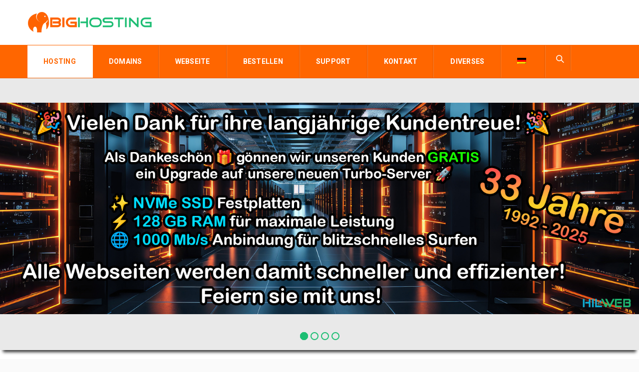

--- FILE ---
content_type: text/html; charset=UTF-8
request_url: https://bighosting.biz/
body_size: 14851
content:
<!DOCTYPE HTML><html lang="de-DE" prefix="og: http://ogp.me/ns# fb: http://ogp.me/ns/fb#"><head><meta charset="UTF-8" /><meta name="viewport" content="width=device-width, initial-scale=1.0, maximum-scale=1.0, user-scalable=no"/><meta name="apple-mobile-web-app-capable" content="yes" /><meta name="description" content="" /><meta name="keywords" content="" /><meta name="generator" content="king-theme" /><meta property="og:type" content="king:photo" /><meta property="og:url" content="https://bighosting.biz/" /><meta property="og:title" content="Hosting" /><meta property="og:description" content="" /><meta property="og:image" content="https://bighosting.biz/wp-content/uploads/2020/02/BIG-ele.png" /><link rel="pingback" href="https://bighosting.biz/xmlrpc.php" /><link rel="shortcut icon" href="https://bighosting.biz/wp-content/uploads/2020/02/favicon.png" type="image/x-icon" /><link media="all" href="https://bighosting.biz/wp-content/cache/autoptimize/autoptimize_36583317d2d394c5e629c6e6a3dcf6f8.php" rel="stylesheet" /><link media="screen" href="https://bighosting.biz/wp-content/cache/autoptimize/autoptimize_42e98b9305359d44e5faee7a06b5f4d0.php" rel="stylesheet" /><title>BIGHOSTING &#8211; Hosting &#8211; Webhosting &#8211; Webseite &#8211; Website &#8211; Homepage &#8211; Domain</title> <script type="text/javascript">var king_wishlist_ajax_web_url = 'https://bighosting.biz/wp-admin/admin-ajax.php';
            var login_redirect_url= 'https://bighosting.biz/wp-login.php?redirect_to=%2F';</script> <script type="text/javascript">if(!document.getElementById('rs-plugin-settings-inline-css')){document.write("<style id='rs-plugin-settings-inline-css' type='text/css'></style>")}</script><meta name='robots' content='max-image-preview:large' /><link rel="alternate" hreflang="de" href="https://bighosting.biz" /><link rel="alternate" hreflang="fr" href="https://bighosting.biz/fr/" /><link rel="alternate" hreflang="it" href="https://bighosting.biz/it/" /><link rel="alternate" hreflang="en" href="https://bighosting.biz/en/" /><link rel="alternate" hreflang="es" href="https://bighosting.biz/es/" /><link rel="alternate" hreflang="pt-pt" href="https://bighosting.biz/pt-pt/" /><link rel="alternate" hreflang="x-default" href="https://bighosting.biz" /><link rel='dns-prefetch' href='//fonts.googleapis.com' /><link rel='dns-prefetch' href='//use.fontawesome.com' /><link rel="alternate" type="application/rss+xml" title="BIGHOSTING - Hosting - Webhosting - Webseite - Website - Homepage - Domain &raquo; Feed" href="https://bighosting.biz/feed/" /><link rel='stylesheet' id='king-google-fonts-css' href='https://fonts.googleapis.com/css?family=Open+Sans%3A300%2C300italic%2C400%2C400italic%2C600%2C600italic%2C700%2C700italic%2C800%2C800italic%7CRaleway%3A400%2C100%2C200%2C300%2C500%2C600%2C700%2C800%2C900%7CRoboto%3A400%2C100%2C100italic%2C300%2C300italic%2C400italic%2C500%2C500italic%2C700%2C700italic%2C900%2C900italic%7CDancing+Script%3A400%2C700&#038;ver=6.1.9' media='all' /><link rel='stylesheet' id='tf-compiled-options-wdc-options-css' href='https://bighosting.biz/wp-content/cache/autoptimize/autoptimize_single_a753d6058cfd3ee6e47f48a9cacd914c.php?ver=6.1.9' media='all' /><link rel='stylesheet' id='mm-compiled-options-mobmenu-css' href='https://bighosting.biz/wp-content/cache/autoptimize/autoptimize_single_144fd64266913f2ac14759e64092966d.php?ver=2.8.2.7-525' media='all' /><link rel='stylesheet' id='mm-google-webfont-roboto-css' href='//fonts.googleapis.com/css?family=Roboto%3Ainherit%2C400&#038;subset=latin%2Clatin-ext&#038;ver=6.1.9' media='all' /><link rel='stylesheet' id='mm-google-webfont-dosis-css' href='//fonts.googleapis.com/css?family=Dosis%3Ainherit%2C400&#038;subset=latin%2Clatin-ext&#038;ver=6.1.9' media='all' /> <!--[if lt IE 9]><link rel='stylesheet' id='vc_lte_ie9-css' href='https://bighosting.biz/wp-content/plugins/js_composer/assets/css/vc_lte_ie9.min.css?ver=6.0.5' media='screen' /> <![endif]--><link rel='stylesheet' id='font-awesome-official-css' href='https://use.fontawesome.com/releases/v5.12.1/css/all.css' media='all' integrity="sha384-v8BU367qNbs/aIZIxuivaU55N5GPF89WBerHoGA4QTcbUjYiLQtKdrfXnqAcXyTv" crossorigin="anonymous" /><link rel='stylesheet' id='js_composer_custom_css-css' href='https://bighosting.biz/wp-content/cache/autoptimize/autoptimize_single_419d9036f755eb01f8c188c300f8c817.php?ver=6.0.5' media='all' /><link rel='stylesheet' id='font-awesome-official-v4shim-css' href='https://use.fontawesome.com/releases/v5.12.1/css/v4-shims.css' media='all' integrity="sha384-C8a18+Gvny8XkjAdfto/vjAUdpGuPtl1Ix/K2BgKhFaVO6w4onVVHiEaN9h9XsvX" crossorigin="anonymous" /> <script src='https://bighosting.biz/wp-includes/js/jquery/jquery.min.js?ver=3.6.1' id='jquery-core-js'></script> <script id='king-user-script-js-extra'>var ajax_user_object = {"ajaxurl":"https:\/\/bighosting.biz\/wp-admin\/admin-ajax.php","redirecturl":"https:\/\/bighosting.biz\/wp-admin\/profile.php","loadingmessage":"Sending user info, please wait..."};</script> <script id='wc-add-to-cart-js-extra'>var wc_add_to_cart_params = {"ajax_url":"\/wp-admin\/admin-ajax.php","wc_ajax_url":"\/?wc-ajax=%%endpoint%%","i18n_view_cart":"Warenkorb anzeigen","cart_url":"https:\/\/bighosting.biz\/warenkorb\/","is_cart":"","cart_redirect_after_add":"no"};</script> <link rel="https://api.w.org/" href="https://bighosting.biz/wp-json/" /><link rel="alternate" type="application/json" href="https://bighosting.biz/wp-json/wp/v2/pages/2125" /><link rel="wlwmanifest" type="application/wlwmanifest+xml" href="https://bighosting.biz/wp-includes/wlwmanifest.xml" /><meta name="generator" content="WordPress 6.1.9" /><meta name="generator" content="WooCommerce 7.1.0" /><link rel="canonical" href="https://bighosting.biz/" /><link rel='shortlink' href='https://bighosting.biz/' /><link rel="alternate" type="application/json+oembed" href="https://bighosting.biz/wp-json/oembed/1.0/embed?url=https%3A%2F%2Fbighosting.biz%2F" /><link rel="alternate" type="text/xml+oembed" href="https://bighosting.biz/wp-json/oembed/1.0/embed?url=https%3A%2F%2Fbighosting.biz%2F&#038;format=xml" /><meta name="generator" content="WPML ver:4.5.14 stt:1,4,3,27,42,2;" /> <script type="text/javascript">(function(url){
	if(/(?:Chrome\/26\.0\.1410\.63 Safari\/537\.31|WordfenceTestMonBot)/.test(navigator.userAgent)){ return; }
	var addEvent = function(evt, handler) {
		if (window.addEventListener) {
			document.addEventListener(evt, handler, false);
		} else if (window.attachEvent) {
			document.attachEvent('on' + evt, handler);
		}
	};
	var removeEvent = function(evt, handler) {
		if (window.removeEventListener) {
			document.removeEventListener(evt, handler, false);
		} else if (window.detachEvent) {
			document.detachEvent('on' + evt, handler);
		}
	};
	var evts = 'contextmenu dblclick drag dragend dragenter dragleave dragover dragstart drop keydown keypress keyup mousedown mousemove mouseout mouseover mouseup mousewheel scroll'.split(' ');
	var logHuman = function() {
		if (window.wfLogHumanRan) { return; }
		window.wfLogHumanRan = true;
		var wfscr = document.createElement('script');
		wfscr.type = 'text/javascript';
		wfscr.async = true;
		wfscr.src = url + '&r=' + Math.random();
		(document.getElementsByTagName('head')[0]||document.getElementsByTagName('body')[0]).appendChild(wfscr);
		for (var i = 0; i < evts.length; i++) {
			removeEvent(evts[i], logHuman);
		}
	};
	for (var i = 0; i < evts.length; i++) {
		addEvent(evts[i], logHuman);
	}
})('//bighosting.biz/?wordfence_lh=1&hid=68BF26910CF33C7E8BDA69878952A876');</script> <script type="text/javascript">var king_hosting_params = {"adv_custom_field" : "domaincheck", "arkahost_adv_url":"https://bighosting.biz/bestellen", "home_url":"https://bighosting.biz", "ajax_url":"https://bighosting.biz/wp-admin/admin-ajax.php", "hosting_js":"https://bighosting.biz/wp-content/themes/arkahost/assets/js/king.hosting.js"};</script> <noscript><style>.woocommerce-product-gallery{ opacity: 1 !important; }</style></noscript><meta name="generator" content="Powered by WPBakery Page Builder - drag and drop page builder for WordPress."/><meta name="generator" content="Powered by Slider Revolution 6.1.2 - responsive, Mobile-Friendly Slider Plugin for WordPress with comfortable drag and drop interface." /> <script type="text/javascript">function setREVStartSize(t){try{var h,e=document.getElementById(t.c).parentNode.offsetWidth;if(e=0===e||isNaN(e)?window.innerWidth:e,t.tabw=void 0===t.tabw?0:parseInt(t.tabw),t.thumbw=void 0===t.thumbw?0:parseInt(t.thumbw),t.tabh=void 0===t.tabh?0:parseInt(t.tabh),t.thumbh=void 0===t.thumbh?0:parseInt(t.thumbh),t.tabhide=void 0===t.tabhide?0:parseInt(t.tabhide),t.thumbhide=void 0===t.thumbhide?0:parseInt(t.thumbhide),t.mh=void 0===t.mh||""==t.mh||"auto"===t.mh?0:parseInt(t.mh,0),"fullscreen"===t.layout||"fullscreen"===t.l)h=Math.max(t.mh,window.innerHeight);else{for(var i in t.gw=Array.isArray(t.gw)?t.gw:[t.gw],t.rl)void 0!==t.gw[i]&&0!==t.gw[i]||(t.gw[i]=t.gw[i-1]);for(var i in t.gh=void 0===t.el||""===t.el||Array.isArray(t.el)&&0==t.el.length?t.gh:t.el,t.gh=Array.isArray(t.gh)?t.gh:[t.gh],t.rl)void 0!==t.gh[i]&&0!==t.gh[i]||(t.gh[i]=t.gh[i-1]);var r,a=new Array(t.rl.length),n=0;for(var i in t.tabw=t.tabhide>=e?0:t.tabw,t.thumbw=t.thumbhide>=e?0:t.thumbw,t.tabh=t.tabhide>=e?0:t.tabh,t.thumbh=t.thumbhide>=e?0:t.thumbh,t.rl)a[i]=t.rl[i]<window.innerWidth?0:t.rl[i];for(var i in r=a[0],a)r>a[i]&&0<a[i]&&(r=a[i],n=i);var d=e>t.gw[n]+t.tabw+t.thumbw?1:(e-(t.tabw+t.thumbw))/t.gw[n];h=t.gh[n]*d+(t.tabh+t.thumbh)}void 0===window.rs_init_css&&(window.rs_init_css=document.head.appendChild(document.createElement("style"))),document.getElementById(t.c).height=h,window.rs_init_css.innerHTML+="#"+t.c+"_wrapper { height: "+h+"px }"}catch(t){console.log("Failure at Presize of Slider:"+t)}};</script> <noscript><style>.wpb_animate_when_almost_visible { opacity: 1; }</style></noscript><meta property="og:locale" content="de_DE"/><meta property="og:site_name" content="BIGHOSTING - Hosting - Webhosting - Webseite - Website - Homepage - Domain"/><meta property="og:title" content="Hosting"/><meta property="og:url" content="https://bighosting.biz"/><meta property="og:type" content="website"/><meta property="og:description" content="Hosting"/><meta property="og:image" content="https://bighosting.biz/wp-content/uploads/2020/06/bighosting_visitenkarte_qr_2020.png"/><meta property="og:image:url" content="https://bighosting.biz/wp-content/uploads/2020/06/bighosting_visitenkarte_qr_2020.png"/><meta property="og:image:secure_url" content="https://bighosting.biz/wp-content/uploads/2020/06/bighosting_visitenkarte_qr_2020.png"/><meta name="twitter:title" content="Hosting"/><meta name="twitter:url" content="https://bighosting.biz"/><meta name="twitter:description" content="Hosting"/><meta name="twitter:image" content="https://bighosting.biz/wp-content/uploads/2020/06/bighosting_visitenkarte_qr_2020.png"/><meta name="twitter:card" content="summary_large_image"/>  <script type="text/javascript">var site_uri = "https://bighosting.biz";var SITE_URI = "https://bighosting.biz";var theme_uri = "https://bighosting.biz/wp-content/themes/arkahost";</script></head><body class="home page-template page-template-templates page-template-page-full page-template-templatespage-full-php page page-id-2125 wp-embed-responsive bg-cover theme-arkahost woocommerce-no-js slide-menu mob-menu-slideout-over wpb-js-composer js-comp-ver-6.0.5 vc_responsive"><div id="main" class="layout-wide page-hosting  site_wrapper"><div class="top_header header-top3"><div class="container"><div class="left"><div class="logo"> <a href="https://bighosting.biz/" id="logo"> <img src="https://bighosting.biz/wp-content/uploads/2020/02/big-logo.png" alt="" /> </a></div></div><div class="right"></div></div></div><div class="clearfix"></div><header class="header sty3"><div class="menu_main"><div class="container"><div class="navbar yamm navbar-default"><div class="navbar-header"><div class="navbar-toggle .navbar-collapse .pull-right " data-toggle="collapse" data-target="#navbar-collapse-1"> <span>Menu</span> <button type="button"> <i class="fa fa-bars"></i></button></div></div><div id="navbar-collapse-1" class="navbar-collapse collapse pull-left"><nav class="pull-right"><div class="menu-main-menu-container"><ul id="king-mainmenu" class="nav navbar-nav"><li id="menu-item-3892" class="menu-item menu-item-type-post_type menu-item-object-page menu-item-home current-menu-item page_item page-item-2125 current_page_item dropdown menu-item-3892 yam-fwr"><a href="https://bighosting.biz/">Hosting</a></li><li id="menu-item-3332" class="menu-item menu-item-type-post_type menu-item-object-page dropdown menu-item-3332 yam-fwr"><a href="https://bighosting.biz/domains/">Domains</a></li><li id="menu-item-12528" class="menu-item menu-item-type-custom menu-item-object-custom dropdown menu-item-12528 yam-fwr"><a target="_blank" href="https://easycreator.io">Webseite</a></li><li id="menu-item-3449" class="menu-item menu-item-type-post_type menu-item-object-page dropdown menu-item-3449 yam-fwr"><a href="https://bighosting.biz/bestellen/">Bestellen</a></li><li id="menu-item-3350" class="menu-item menu-item-type-post_type menu-item-object-page dropdown menu-item-3350 yam-fwr"><a href="https://bighosting.biz/support/">Support</a></li><li id="menu-item-3351" class="menu-item menu-item-type-post_type menu-item-object-page dropdown menu-item-3351 yam-fwr"><a href="https://bighosting.biz/kontakt/">Kontakt</a></li><li id="menu-item-4468" class="menu-item menu-item-type-custom menu-item-object-custom menu-item-has-children dropdown menu-item-4468 yam-fwr"><a href="#">Diverses</a><ul class="dropdown-menu three"><li id="menu-item-7158" class="menu-item menu-item-type-custom menu-item-object-custom"><a target="_blank" href="http://teamspeakprovider.com">Teamspeak Server mieten</a></li><li id="menu-item-5725" class="menu-item menu-item-type-post_type menu-item-object-page"><a href="https://bighosting.biz/matrix/">MATRIX</a></li><li id="menu-item-5932" class="menu-item menu-item-type-post_type menu-item-object-page"><a href="https://bighosting.biz/hashtags/">Hashtags</a></li><li id="menu-item-6792" class="menu-item menu-item-type-post_type menu-item-object-page"><a href="https://bighosting.biz/promo/">Promo</a></li><li id="menu-item-7011" class="menu-item menu-item-type-post_type menu-item-object-page"><a href="https://bighosting.biz/galerie/">Galerie</a></li><li id="menu-item-3345" class="menu-item menu-item-type-post_type menu-item-object-page"><a href="https://bighosting.biz/agb/">AGB</a></li><li id="menu-item-4469" class="menu-item menu-item-type-post_type menu-item-object-page"><a href="https://bighosting.biz/dsgvo/">DSGVO</a></li><li id="menu-item-4189" class="menu-item menu-item-type-post_type menu-item-object-page"><a href="https://bighosting.biz/impressum/">Impressum</a></li><li id="menu-item-8748" class="menu-item menu-item-type-post_type menu-item-object-page"><a href="https://bighosting.biz/banner/">Banner</a></li></ul></li><li id="menu-item-wpml-ls-35-de" class="menu-item-language menu-item-language-current menu-item wpml-ls-slot-35 wpml-ls-item wpml-ls-item-de wpml-ls-current-language wpml-ls-menu-item wpml-ls-first-item menu-item-type-wpml_ls_menu_item menu-item-object-wpml_ls_menu_item menu-item-has-children dropdown menu-item-wpml-ls-35-de yam-fwr"><a href="https://bighosting.biz"><img
 class="wpml-ls-flag"
 src="https://bighosting.biz/wp-content/plugins/sitepress-multilingual-cms/res/flags/de.png"
 alt="Deutsch" 
 /></a><ul class="dropdown-menu three"><li id="menu-item-wpml-ls-35-fr" class="menu-item-language menu-item wpml-ls-slot-35 wpml-ls-item wpml-ls-item-fr wpml-ls-menu-item menu-item-type-wpml_ls_menu_item menu-item-object-wpml_ls_menu_item"><a href="https://bighosting.biz/fr/"><img
 class="wpml-ls-flag"
 src="https://bighosting.biz/wp-content/plugins/sitepress-multilingual-cms/res/flags/fr.png"
 alt="Französisch" 
 /></a></li><li id="menu-item-wpml-ls-35-it" class="menu-item-language menu-item wpml-ls-slot-35 wpml-ls-item wpml-ls-item-it wpml-ls-menu-item menu-item-type-wpml_ls_menu_item menu-item-object-wpml_ls_menu_item"><a href="https://bighosting.biz/it/"><img
 class="wpml-ls-flag"
 src="https://bighosting.biz/wp-content/plugins/sitepress-multilingual-cms/res/flags/it.png"
 alt="Italienisch" 
 /></a></li><li id="menu-item-wpml-ls-35-en" class="menu-item-language menu-item wpml-ls-slot-35 wpml-ls-item wpml-ls-item-en wpml-ls-menu-item menu-item-type-wpml_ls_menu_item menu-item-object-wpml_ls_menu_item"><a href="https://bighosting.biz/en/"><img
 class="wpml-ls-flag"
 src="https://bighosting.biz/wp-content/plugins/sitepress-multilingual-cms/res/flags/en.png"
 alt="Englisch" 
 /></a></li><li id="menu-item-wpml-ls-35-es" class="menu-item-language menu-item wpml-ls-slot-35 wpml-ls-item wpml-ls-item-es wpml-ls-menu-item menu-item-type-wpml_ls_menu_item menu-item-object-wpml_ls_menu_item"><a href="https://bighosting.biz/es/"><img
 class="wpml-ls-flag"
 src="https://bighosting.biz/wp-content/plugins/sitepress-multilingual-cms/res/flags/es.png"
 alt="Spanisch" 
 /></a></li><li id="menu-item-wpml-ls-35-pt-pt" class="menu-item-language menu-item wpml-ls-slot-35 wpml-ls-item wpml-ls-item-pt-pt wpml-ls-menu-item wpml-ls-last-item menu-item-type-wpml_ls_menu_item menu-item-object-wpml_ls_menu_item"><a href="https://bighosting.biz/pt-pt/"><img
 class="wpml-ls-flag"
 src="https://bighosting.biz/wp-content/plugins/sitepress-multilingual-cms/res/flags/pt-pt.png"
 alt="Portugiesisch, Portugal" 
 /></a></li></ul></li><li class="dropdown yamm ext-nav search-nav"><a href="#"><i class="icon icon-magnifier"></i></a><ul class="dropdown-menu"><li><form method="get" id="searchform" action="https://bighosting.biz/"> <label for="s" class="assistive-text">Search</label> <input type="text" class="field" name="s" id="s" placeholder="Search" /> <input type="submit" class="submit" name="submit" id="searchsubmit" value="Search" /></form></li></ul></li></ul></div></nav></div></div></div></div></header><div class="clearfix margin_top6 res_margin_top47"></div><div id="container_full" class="site-content"><div id="content" class="row"><article id="post-2125" class="post-2125 page type-page status-publish hentry"><div class="entry-content blog_postcontent"><div id="king-239579" class="wpb_row    container_full"><div class=" wpb_column vc_column_container wpb_column vc_column_container vc_col-sm-12 "><div class="wpb_wrapper"><div class="wpb_revslider_element wpb_content_element"><p class="rs-p-wp-fix"></p> <rs-module-wrap id="rev_slider_3_1_wrapper" data-source="gallery" style="background:#E9E9E9;padding:0;margin:0px auto;margin-top:0;margin-bottom:0;"> <rs-module id="rev_slider_3_1" style="display:none;" data-version="6.1.2"> <rs-slides> <rs-slide data-key="rs-28" data-title="Slide" data-anim="ei:d;eo:d;s:1000;r:0;t:fade;sl:0;"> <img src="//bighosting.biz/wp-content/plugins/revslider/public/assets/assets/transparent.png" title="Hosting" class="rev-slidebg" data-no-retina> <rs-layer
 id="slider-3-slide-28-layer-17" 
 data-type="image"
 data-rsp_ch="on"
 data-xy="xo:-150px,-150px,-85px,-52px;yo:52px,52px,29px,17px;"
 data-text="w:normal;s:20,20,11,6;l:0,0,13,8;"
 data-dim="w:1543px,1543px,885px,546px;h:449px,449px,257px,158px;"
 data-frame_999="o:0;st:w;"
 style="z-index:5;font-family:Roboto;"
 ><img src="//bighosting.biz/wp-content/uploads/2025/03/33jahre_hilweb.jpg" width="1899" height="553" data-no-retina> </rs-layer> </rs-slide> <rs-slide data-key="rs-27" data-title="Slide" data-thumb="//bighosting.biz/wp-content/uploads/2022/08/Unbenan13123123123nt-1-100x50.jpg" data-anim="ei:d;eo:d;s:1000;r:0;t:fade;sl:0;"> <img src="//bighosting.biz/wp-content/uploads/2022/08/Unbenan13123123123nt-1.jpg" title="Unbenan13123123123nt-1" width="1080" height="758" class="rev-slidebg" data-no-retina> <rs-layer
 id="slider-3-slide-27-layer-24" 
 data-type="image"
 data-rsp_ch="on"
 data-xy="xo:138px,138px,-148px,-176px;yo:-99px,-99px,-83px,-58px;"
 data-text="w:normal;s:20,20,11,6;l:0,0,13,8;"
 data-dim="w:1080px,1080px,992px,818px;h:758px,758px,696px,574px;"
 data-frame_1="st:240;sR:240;"
 data-frame_999="o:0;st:w;sR:3460;"
 style="z-index:5;font-family:Roboto;"
 ><img src="//bighosting.biz/wp-content/uploads/2022/08/22221231231.png" width="1080" height="758" data-no-retina> </rs-layer><rs-layer
 id="slider-3-slide-27-layer-25" 
 data-type="image"
 data-rsp_ch="on"
 data-xy="xo:134px,134px,-123px,-168px;yo:-96px,-96px,-64px,-45px;"
 data-text="w:normal;s:20,20,11,6;l:0,0,13,8;"
 data-dim="w:1080px,1080px,949px,798px;h:758px,758px,666px,560px;"
 data-frame_1="e:BounceSolid;st:240;sR:240;"
 data-frame_999="o:0;st:w;sR:3460;"
 style="z-index:2;font-family:Roboto;"
 ><img src="//bighosting.biz/wp-content/uploads/2022/08/Unbenannt55656561.png" width="1080" height="758" data-no-retina> </rs-layer> </rs-slide> <rs-slide data-key="rs-16" data-title="Promoting" data-thumb="//bighosting.biz/wp-content/uploads/2015/08/10.jpg" data-anim="ei:d;eo:d;s:300;r:0;t:notransition;sl:7;"> <img src="//bighosting.biz/wp-content/plugins/revslider/public/assets/assets/transparent.png" title="Hosting" data-bg="p:center top;c:linear-gradient(160deg, rgba(29,190,115,1) 0%, rgba(29,190,115,1) 50%, rgba(255,102,0,1) 100%);" class="rev-slidebg" data-no-retina> <rs-layer
 id="slider-3-slide-16-layer-7" 
 class="FatRounded"
 data-type="text"
 data-color="#fff"
 data-rsp_ch="on"
 data-xy="x:l,l,c,c;xo:98px,98px,0,0;yo:267px,267px,348px,276px;"
 data-text="s:30;l:15;fw:800;a:center;"
 data-padding="t:20;r:22;b:20;l:25;"
 data-border="bos:solid;boc:#020202;bow:1px,1px,1px,1px;bor:50px,50px,50px,50px;"
 data-frame_0="y:45;tp:600;"
 data-frame_1="tp:600;e:easeOutExpo;st:800;sp:1800;sR:800;"
 data-frame_999="st:w;auto:true;"
 style="z-index:5;background:linear-gradient(rgba(29,190,115,1) 0%, rgba(11,211,24,1) 100%);font-family:Raleway;"
 >50GB Speicherplatz </rs-layer><rs-layer
 id="slider-3-slide-16-layer-8" 
 data-type="image"
 data-rsp_ch="on"
 data-xy="x:c;xo:508px,508px,291px,179px;yo:315px,315px,180px,111px;"
 data-text="w:normal;s:20,20,11,6;l:0,0,13,8;"
 data-dim="w:209px,209px,120px,74px;h:44px,44px,25px,15px;"
 data-frame_1="st:860;sR:860;"
 data-frame_999="o:0;st:w;sR:2840;"
 style="z-index:12;font-family:Roboto;"
 ><img src="//bighosting.biz/wp-content/uploads/2021/02/1200px-Bitcoin_logo.svg_-300x63.png" width="300" height="63" data-no-retina> </rs-layer><rs-layer
 id="slider-3-slide-16-layer-9" 
 class="FatRounded"
 data-type="text"
 data-rsp_ch="on"
 data-xy="x:l,l,c,c;xo:111px,111px,0,0;y:m;yo:114px,114px,-5px,16px;"
 data-text="s:30;l:15;fw:800;a:center;"
 data-padding="t:20;r:22;b:20;l:25;"
 data-border="bos:solid;boc:#020202;bow:1px,1px,1px,1px;bor:50px,50px,50px,50px;"
 data-frame_0="y:45;tp:600;"
 data-frame_1="tp:600;e:easeOutExpo;st:1130;sp:1800;sR:1130;"
 data-frame_999="st:w;auto:true;"
 style="z-index:5;background:linear-gradient(rgba(29,190,115,1) 0%, rgba(11,211,24,1) 100%);font-family:Raleway;"
 >24/7/365 Support </rs-layer><rs-layer
 id="slider-3-slide-16-layer-11" 
 class="FatRounded"
 data-type="text"
 data-color="#fff"
 data-rsp_ch="on"
 data-xy="x:c;xo:-408px,-408px,0,5px;y:m;yo:-76px,-76px,-206px,-131px;"
 data-text="s:30;fw:800;a:center;"
 data-padding="t:20;r:22;b:20;l:25;"
 data-border="bos:solid;boc:#020202;bow:1px,1px,1px,1px;bor:50px,50px,50px,50px;"
 data-frame_0="sX:1.5;sY:1.6;tp:600;"
 data-frame_1="tp:600;e:easeOutExpo;st:410;sp:1800;sR:410;"
 data-frame_999="st:w;auto:true;"
 style="z-index:5;background:linear-gradient(rgba(254,99,1,1) 0%, rgba(255,94,58,1) 100%);font-family:Raleway;"
 >Hosting 2.95 CHF im Monat ! </rs-layer><rs-layer
 id="slider-3-slide-16-layer-13" 
 data-type="text"
 data-color="#f7931a"
 data-rsp_ch="on"
 data-xy="xo:1040px,1040px,597px,368px;yo:226px,226px,129px,79px;"
 data-text="w:normal;s:36,36,20,12;l:40,40,22,13;ls:1,1,0,0;fw:500;a:center;"
 data-dim="minh:0px,0px,none,none;"
 data-frame_1="st:660;sR:660;"
 data-frame_999="o:0;st:w;sR:3040;"
 style="z-index:14;font-family:Roboto;"
 >Neu auch mit <br /> Bitcoin bezahlen! </rs-layer><rs-layer
 id="slider-3-slide-16-layer-14" 
 data-type="image"
 data-rsp_ch="on"
 data-xy="x:l,l,c,c;xo:479px,479px,0,0;yo:87px,87px,616px,498px;"
 data-text="l:22;a:inherit;"
 data-dim="w:770px,770px,455px,315px;h:464px,464px,274px,190px;"
 data-frame_0="tp:600;"
 data-frame_1="tp:600;sp:500;"
 data-frame_999="o:0;tp:600;st:w;sR:3500;"
 style="z-index:8;font-family:Roboto;"
 ><img src="//bighosting.biz/wp-content/uploads/2020/02/mefwn7u1.png" width="770" height="464" data-no-retina> </rs-layer><rs-layer
 id="slider-3-slide-16-layer-18" 
 class="FatRounded"
 data-type="text"
 data-rsp_ch="on"
 data-xy="x:l,l,c,c;xo:57px,57px,0,0;y:m;yo:210px,210px,87px,89px;"
 data-text="s:15;l:10;fw:800;a:center;"
 data-padding="t:20;r:22;b:20;l:25;"
 data-border="bos:solid;boc:#020202;bow:1px,1px,1px,1px;bor:50px,50px,50px,50px;"
 data-frame_0="y:45;tp:600;"
 data-frame_1="tp:600;e:easeOutExpo;st:1380;sp:1800;sR:1380;"
 data-frame_999="st:w;auto:true;"
 style="z-index:10;background:linear-gradient(rgba(29,190,115,1) 0%, rgba(11,211,24,1) 100%);font-family:Raleway;"
 >5 Jahres Rechnung möglich = 1 Jahr Gratis Hosting! </rs-layer> </rs-slide> <rs-slide data-key="rs-18" data-title="Elefant" data-thumb="//bighosting.biz/wp-content/uploads/2020/02/pxl5gaja-100x50.jpg" data-anim="ei:d;eo:d;s:600;r:0;t:fade;sl:d;"> <img src="//bighosting.biz/wp-content/uploads/2020/02/pxl5gaja.jpg" title="pxl5gaja" width="1899" height="553" data-panzoom="d:8000ms;ss:100;se:150;rs:0deg;bs:0px;" class="rev-slidebg" data-no-retina> <rs-layer
 id="slider-3-slide-18-layer-16" 
 class="rev-btn"
 data-type="button"
 data-bsh="c:rgba(0,0,0,0.25);v:8px,8px,12px,6px;b:16px,16px,26px,16px;"
 data-rsp_ch="on"
 data-xy="x:c;yo:48px,48px,27px,16px;"
 data-text="w:normal;s:16,16,26,16;l:23,23,35,22;a:center;"
 data-dim="w:386,386,650,437;h:85,85,141,78px;minh:0,0,none,none;"
 data-padding="t:4,4,6,3;r:4,4,6,3;b:4,4,6,3;l:4,4,6,3;"
 data-border="bor:5px,5px,5px,5px;"
 data-frame_999="o:0;st:w;"
 style="z-index:5;background:linear-gradient(rgba(255,149,0,1) 0%, rgba(255,94,58,1) 100%);font-family:Indie Flower;"
 >Der stärkste Elefant der Herde ist immer <br>noch BIGHOSTING, <br>davon sind unsere Kunden überzeugt! </rs-layer> </rs-slide> </rs-slides> <rs-progress style="height: 5px; background: #ffffff;"></rs-progress> </rs-module> <script>var htmlDivCss = unescape("%0A%0A%0A%0A%0A%0A%0A%0A");
					var htmlDiv = document.getElementById('rs-plugin-settings-inline-css');
					if(htmlDiv) {
						htmlDiv.innerHTML = htmlDiv.innerHTML + htmlDivCss;
					}else{
						var htmlDiv = document.createElement('div');
						htmlDiv.innerHTML = '<style>' + htmlDivCss + '</style>';
						document.getElementsByTagName('head')[0].appendChild(htmlDiv.childNodes[0]);
					}</script> </rs-module-wrap></div></div></div></div><div id="king-529584" class="wpb_row    "><div class="container "><div class=" wpb_column vc_column_container wpb_column vc_column_container vc_col-sm-12 "><div class="wpb_wrapper"><div class="wpb_text_column wpb_content_element " ><div class="wpb_wrapper"><h1 style="text-align: center;"><span style="color: #1dbe73;"><strong><span style="font-size: 8pt;">    </span><br /> Webhosting für Ihre Webseite</strong></span></h1><p style="text-align: center;"><span style="color: #1dbe73;"><strong>Wir erfüllen alle ihre Wünsche mit <span style="color: #ff6600;">einem Paket </span>und alles unlimitiert mit 50GB (50.000MB) Speicherplatz!</strong><br /> Traffic Subdomain Web-Benutzer eMail Datenbanken zum Superpreis!</span></p><p style="text-align: center;"><span style="color: #1dbe73;">Einfache Administration mit dem professionellen Parallels® Plesk Panel OBSIDIAN</span></p></div></div><div  class="wpb_single_image wpb_content_element vc_align_center  wpb_animate_when_almost_visible wpb_flipInX flipInX"><figure class="wpb_wrapper vc_figure"><div class="vc_single_image-wrapper   vc_box_border_grey"><img width="565" height="106" src="https://bighosting.biz/wp-content/uploads/2020/05/plesk_obsidian.png" class="vc_single_image-img attachment-full" alt="Plesk Obsidian" decoding="async" loading="lazy" srcset="https://bighosting.biz/wp-content/uploads/2020/05/plesk_obsidian.png 565w, https://bighosting.biz/wp-content/uploads/2020/05/plesk_obsidian-300x56.png 300w" sizes="(max-width: 565px) 100vw, 565px" /></div></figure></div><div class="wpb_text_column wpb_content_element " ><div class="wpb_wrapper"><p><img decoding="async" class="alignnone size-full wp-image-5745" src="https://bighosting.biz/wp-content/uploads/2020/02/BIG-ele.png" alt="" width="32" height="32" /> <strong><span style="font-size: 18pt; color: #1dbe73;">Domain</span></strong></p><p>&nbsp;</p><table><tbody><tr><td style="width: 30.2817%;"><span style="font-size: 12pt;">Trust Service</span></td><td style="width: 81%;"><span style="font-size: 12pt;">als Option möglich, wenn sie keinen Sitz in der EU haben, z.b. für .eu .de .fr</span></td></tr><tr><td style="width: 30.2817%;"><span style="font-size: 12pt;">Welche sind möglich?</span></td><td style="width: 81%;"><a href="https://bighosting.biz/domains/"><span style="font-size: 12pt;">Domainnamen aus aller Welt, mit unschlagbaren Preisen!</span></a></td></tr><tr><td style="width: 30.2817%;"><span style="font-size: 12pt;">.ch &amp; .li</span></td><td style="width: 81%;"><span style="font-size: 12pt;">Im 1. Jahr GRATIS in Verbindung mit einem neuen Hostingabo. Im 2. Jahr Regularpreis. (Bis 3 Alias möglich)</span></td></tr></tbody></table></div></div><div class="vc_empty_space"   style="height: 32px"><span class="vc_empty_space_inner"></span></div><div class="wpb_text_column wpb_content_element " ><div class="wpb_wrapper"><p><img decoding="async" class="alignnone size-full wp-image-5745" src="https://bighosting.biz/wp-content/uploads/2020/02/BIG-ele.png" alt="" width="32" height="32" /> <strong><span style="font-size: 18pt; color: #1dbe73;">Hosting</span></strong></p><table><tbody><tr><td style="width: 30.2817%;"><span style="font-size: 12pt;">Speicherplatz</span></td><td style="width: 81%;"><span style="font-size: 12pt;"><strong>50GB </strong>= 50.000MB! (werbefrei)</span></td></tr><tr><td style="width: 18%;"><span style="font-size: 12pt;">Traffic</span></td><td style="width: 81%;"><span style="font-size: 12pt;">unlimitiert (fair use gemäss AGB)</span></td></tr><tr><td style="width: 18%;"><span style="font-size: 12pt;">Subdomains</span></td><td style="width: 81%;"><span style="font-size: 12pt;">unlimitiert</span></td></tr><tr><td style="width: 18%;"><span style="font-size: 12pt;">Verwaltung</span></td><td style="width: 81%;"><span style="font-size: 12pt;">Einfach Administration mit Parallels® Plesk Panel</span></td></tr><tr><td style="width: 18%;"><span style="font-size: 12pt;">Nameserver DNS</span></td><td style="width: 81%;"><span style="font-size: 12pt;">ja</span></td></tr></tbody></table></div></div><div class="vc_empty_space"   style="height: 32px"><span class="vc_empty_space_inner"></span></div><div class="wpb_text_column wpb_content_element " ><div class="wpb_wrapper"><p><img decoding="async" class="alignnone size-full wp-image-5745" src="https://bighosting.biz/wp-content/uploads/2020/02/BIG-ele.png" alt="" width="32" height="32" /> <strong><span style="font-size: 18pt; color: #1dbe73;">eMail</span></strong></p><table style="height: 168px;"><tbody><tr style="height: 24px;"><td style="width: 328.3px; height: 24px;"><span style="font-size: 12pt;">POP3 Konto</span></td><td style="height: 24px; width: 768.9px;"><span style="font-size: 12pt;">unlimitiert</span></td></tr><tr style="height: 24px;"><td style="height: 24px; width: 328.3px;"><span style="font-size: 12pt;">IMAP Konto</span></td><td style="height: 24px; width: 768.9px;"><span style="font-size: 12pt;">unlimitiert</span></td></tr><tr><td style="width: 328.3px;"><span style="font-size: 12pt;">SMTP<br /> </span></td><td style="width: 768.9px;">ja<span style="font-size: 12pt;"><br /> </span></td></tr><tr style="height: 24px;"><td style="height: 24px; width: 328.3px;"><span style="font-size: 12pt;">Weiterleitung</span></td><td style="height: 24px; width: 768.9px;"><span style="font-size: 12pt;">unlimitiert</span></td></tr><tr style="height: 24px;"><td style="height: 24px; width: 328.3px;"><span style="font-size: 12pt;">Autoresponder/Autoreply</span></td><td style="height: 24px; width: 768.9px;"><span style="font-size: 12pt;">unlimitiert</span></td></tr><tr style="height: 24px;"><td style="height: 24px; width: 328.3px;"><span style="font-size: 12pt;">Webmail (für unterwegs)</span></td><td style="height: 24px; width: 768.9px;"><span style="font-size: 12pt;">ja</span></td></tr><tr style="height: 24px;"><td style="height: 24px; width: 328.3px;"><span style="font-size: 12pt;">Catch All (Weiterleitung)<br /> </span></td><td style="height: 24px; width: 768.9px;"><span style="font-size: 12pt;">ja</span></td></tr><tr style="height: 24px;"><td style="height: 24px; width: 328.3px;"><span style="font-size: 12pt;">Spam &amp; Virenfilter</span></td><td style="height: 24px; width: 768.9px;"><span style="font-size: 12pt;">ja</span></td></tr></tbody></table></div></div><div class="vc_empty_space"   style="height: 32px"><span class="vc_empty_space_inner"></span></div><div class="wpb_text_column wpb_content_element " ><div class="wpb_wrapper"><p><img decoding="async" class="alignnone size-full wp-image-5745" src="https://bighosting.biz/wp-content/uploads/2020/02/BIG-ele.png" alt="" width="32" height="32" /> <strong><span style="font-size: 18pt; color: #1dbe73;">FTP</span></strong></p><table><tbody><tr><td style="width: 30.2817%;"><span style="font-size: 12pt;">Passivmodus</span></td><td style="width: 81%;"><span style="font-size: 12pt;">ja</span></td></tr><tr><td style="width: 30.2817%;"><span style="font-size: 12pt;">WebFTP (für unterwegs über Browser)</span></td><td style="width: 81%;"><span style="font-size: 12pt;">ja</span></td></tr></tbody></table></div></div><div class="vc_empty_space"   style="height: 32px"><span class="vc_empty_space_inner"></span></div><div class="wpb_text_column wpb_content_element " ><div class="wpb_wrapper"><p><img decoding="async" class="alignnone size-full wp-image-5745" src="https://bighosting.biz/wp-content/uploads/2020/02/BIG-ele.png" alt="" width="32" height="32" /> <strong><span style="font-size: 18pt; color: #1dbe73;">Features</span></strong></p><table><tbody><tr><td style="width: 30.2817%;"><span style="font-size: 12pt;">CMS</span></td><td style="width: 81%;"><span style="font-size: 12pt;">alle CMS z.B. WordPress, Joomla usw. möglich</span></td></tr><tr><td style="width: 30.2817%;"><span style="font-size: 12pt;">MySQL Datenbank (inkl. phpMyAdmin)</span></td><td style="width: 81%;"><span style="font-size: 12pt;">unlimitiert</span></td></tr><tr><td style="width: 30.2817%;"><span style="font-size: 12pt;">Fast-CGI/PERL/PHP Unterstützung<br /> </span></td><td style="width: 81%;"><span style="font-size: 12pt;">ja</span></td></tr><tr><td style="width: 30.2817%;"><span style="font-size: 12pt;">Alias (mehrere Domains gleicher Inhalt)</span></td><td style="width: 81%;"><span style="font-size: 12pt;">unlimitiert</span></td></tr><tr><td style="width: 30.2817%;"><span style="font-size: 12pt;">Passwortschutz für Ordner</span></td><td style="width: 81%;"><span style="font-size: 12pt;">ja</span></td></tr><tr><td style="width: 30.2817%;"><span style="font-size: 12pt;">Eigener Backupmanager</span></td><td style="width: 81%;"><span style="font-size: 12pt;">ja</span></td></tr><tr><td style="width: 30.2817%;"><span style="font-size: 12pt;">Statistiken grafisch aufbereitet</span></td><td style="width: 81%;"><span style="font-size: 12pt;">ja mit <a href="https://awstats.org" target="_blank" rel="noopener">AWStats</a> für ausführliche Log Analyse</span></td></tr><tr><td style="width: 30.2817%;"><span style="font-size: 12pt;">Netzüberwachung</span></td><td style="width: 81%;"><span style="font-size: 12pt;">24/7/365 Monitoring</span></td></tr></tbody></table></div></div><div class="vc_empty_space"   style="height: 32px"><span class="vc_empty_space_inner"></span></div><div class="wpb_text_column wpb_content_element " ><div class="wpb_wrapper"><p><img decoding="async" class="alignnone size-full wp-image-5745" src="https://bighosting.biz/wp-content/uploads/2020/02/BIG-ele.png" alt="" width="32" height="32" /> <strong><span style="font-size: 18pt; color: #1dbe73;">Optionen</span></strong></p><table><tbody><tr><td style="width: 30.2817%;"><span style="font-size: 12pt;">HTTPS/SSL Unterstützung</span></td><td style="width: 81%;"><span style="font-size: 12pt;">ja</span></td></tr><tr><td style="width: 30.2817%;"><span style="font-size: 12pt;">DNSSEC/HSTS</span></td><td style="width: 81%;"><span style="font-size: 12pt;">ja</span></td></tr><tr><td style="width: 30.2817%;"><span style="font-size: 12pt;">SSL eMail Unterstützung</span></td><td style="width: 81%;"><span style="font-size: 12pt;">ja<br /> </span></td></tr><tr><td style="width: 30.2817%;"><span style="font-size: 12pt;">Webseitenbaukasten</span></td><td style="width: 81%;"><span style="font-size: 12pt;"><a href="https://easycreator.io" target="_blank" rel="noopener">Mit unserem EasyCreator zur eigenen Webseite</a></span></td></tr><tr><td style="width: 30.2817%;"><span style="font-size: 12pt;">Applikations Pack</span></td><td style="width: 81%;"><span style="font-size: 12pt;"><a href="https://bighosting.biz/applikations-pack/">122 Programme vollautomatisch installieren</a></span></td></tr><tr><td style="width: 30.2817%;"><span style="font-size: 12pt;">WordPress Toolkit</span></td><td style="width: 81%;"><span style="font-size: 12pt;">Verwaltungsoberfläche (installieren, konfigurieren und verwalten)</span></td></tr></tbody></table></div></div><div class="vc_empty_space"   style="height: 32px"><span class="vc_empty_space_inner"></span></div><div class="wpb_text_column wpb_content_element " id="wtsap"><div class="wpb_wrapper"><p><img decoding="async" class="alignnone size-full wp-image-5745" src="https://bighosting.biz/wp-content/uploads/2020/02/BIG-ele.png" alt="" width="32" height="32" /> <strong><span style="font-size: 18pt; color: #1dbe73;">24/7/365 Premium Support<br /> </span></strong></p><table style="height: 203px;"><tbody><tr style="height: 50px;"><td style="width: 328.3px; height: 50px; vertical-align: middle;"><span style="font-size: 12pt;"><img decoding="async" loading="lazy" class="alignnone wp-image-5904 size-full" src="https://bighosting.biz/wp-content/uploads/2020/03/3jemx9ko.png" alt="" width="30" height="30" /> <strong><span style="color: #3f9dd7;">eMail Formular</span></strong></span></td><td style="width: 768.9px; vertical-align: middle; height: 50px;"><span style="font-size: 12pt;">ja (gratis) auch ausserhalb Geschäftszeiten!</span></td></tr><tr style="height: 51px;"><td style="width: 328.3px; vertical-align: middle; height: 51px;"><span style="font-size: 12pt;"><img decoding="async" loading="lazy" class="padding-top: 10px; alignnone wp-image-5911 size-full" src="https://bighosting.biz/wp-content/uploads/2020/03/addddw.png" alt="" width="30" height="30" /> <strong><span style="color: #3f9dd7;">Skype (nur Chat)</span></strong></span></td><td style="width: 768.9px; vertical-align: middle; height: 51px;"><span style="font-size: 12pt;">ja (gratis) auch ausserhalb Geschäftszeiten!</span></td></tr><tr style="height: 51px;"><td style="width: 328.3px; vertical-align: middle; height: 51px;"><span style="font-size: 12pt;"><img decoding="async" loading="lazy" class="alignnone wp-image-5917 size-full" src="https://bighosting.biz/wp-content/uploads/2020/03/adddww.png" alt="" width="30" height="30" /> <strong><span style="color: #3f9dd7;">Telegram Chat</span></strong></span></td><td style="width: 768.9px; vertical-align: middle; height: 51px;"><span style="font-size: 12pt;">ja (gratis) auch ausserhalb Geschäftszeiten!</span></td></tr><tr style="height: 51px;"><td style="width: 328.3px; vertical-align: middle; height: 51px;"><span style="font-size: 12pt;"><img decoding="async" loading="lazy" class="alignnone wp-image-5923 size-full" src="https://bighosting.biz/wp-content/uploads/2020/03/a442333.png" alt="" width="30" height="30" /> <strong><span style="color: #56ba62;">Whatsapp Chat</span></strong></span></td><td style="width: 768.9px; vertical-align: middle; height: 51px;"><span style="font-size: 12pt;">ja (gratis) auch ausserhalb Geschäftszeiten!</span></td></tr></tbody></table></div></div><div class="vc_empty_space"   style="height: 32px"><span class="vc_empty_space_inner"></span></div><div class="wpb_text_column wpb_content_element " ><div class="wpb_wrapper"><p><img decoding="async" class="alignnone size-full wp-image-5745" src="https://bighosting.biz/wp-content/uploads/2020/02/BIG-ele.png" alt="" width="32" height="32" /> <strong><span style="font-size: 18pt; color: #1dbe73;">Konditionen</span></strong></p><table><tbody><tr><td style="width: 30.2817%;"><span style="font-size: 12pt;">Monatliche Kosten</span></td><td style="width: 81%;"><span style="font-size: 12pt;"><img decoding="async" loading="lazy" class="alignnone wp-image-6348 size-full" src="https://bighosting.biz/wp-content/uploads/2020/04/ch.gif" alt="" width="30" height="30" /> 2.95 CHF <img decoding="async" loading="lazy" class="alignnone wp-image-6368 size-full" src="https://bighosting.biz/wp-content/uploads/2020/04/eu.gif" alt="" width="30" height="30" /> <span style='cursor:help;border-bottom:1px dotted gray;' title='1 CHF = 1,0790 EUR'>&euro;&nbsp;3,18</span> <img decoding="async" loading="lazy" class="alignnone wp-image-6541 size-full" src="https://bighosting.biz/wp-content/uploads/2020/04/usa.gif" alt="" width="30" height="30" /> <span style='cursor:help;border-bottom:1px dotted gray;' title='1 CHF = 1.2666 USD'>$&nbsp;3.74</span></span></td></tr><tr><td style="width: 30.2817%;"><span style="font-size: 12pt;">Zahlungsweise</span></td><td style="width: 81%;"><span style="font-size: 12pt;">jährlich</span></td></tr><tr><td style="width: 30.2817%;"><span style="font-size: 12pt;">Vertragslaufzeit</span></td><td style="width: 81%;"><span style="font-size: 12pt;">12 Monate</span></td></tr><tr><td style="width: 30.2817%;"><span style="font-size: 12pt;">Inbetriebnahme nach Zahlungseingang</span></td><td style="width: 81%;"><span style="font-size: 12pt;">24-48h</span></td></tr><tr><td style="width: 30.2817%;"><span style="font-size: 12pt;">Einrichtungsgebühren</span></td><td style="width: 81%;"><span style="font-size: 12pt;">keine</span></td></tr><tr><td style="width: 30.2817%;"><span style="font-size: 12pt;">Zusatzkosten Providerwechsel</span></td><td style="width: 81%;"><span style="font-size: 12pt;">keine</span></td></tr></tbody></table></div></div><div class="vc_empty_space"   style="height: 32px"><span class="vc_empty_space_inner"></span></div><div class="wpb_text_column wpb_content_element " ><div class="wpb_wrapper"><p><img decoding="async" class="alignnone size-full wp-image-5745" src="https://bighosting.biz/wp-content/uploads/2020/02/BIG-ele.png" alt="" width="32" height="32" /> <strong><span style="font-size: 18pt; color: #1dbe73;">Spezial</span></strong></p><table style="height: 143px;"><tbody><tr><td style="width: 351.033px;"><span style="font-size: 12pt;">Hilfe beim Webseiten zügeln?</span></td><td style="width: 821.217px;"><span style="font-size: 12pt;"><strong>ja gratis!</strong> kein Problem, unsere Profis zügeln ganze Webseiten, Datenbanken, eMails</span></td></tr><tr><td style="width: 351.033px;"><span style="font-size: 12pt;">Domaintransfer?<br /> </span></td><td style="width: 821.217px;"><span style="font-size: 12pt;">Sie können jederzeit zu uns zügeln, da sie ihre schon bezahlte Laufzeit nicht verlieren<br /> </span></td></tr><tr style="height: 26px;"><td style="width: 351.033px; height: 26px;"><span style="font-size: 12pt;">Webseite auffrischen?</span></td><td style="width: 821.217px; height: 26px;"><span style="font-size: 12pt;">kein Problem unser Webmaster Team hilft ihnen gerne<br /> </span></td></tr><tr style="height: 26px;"><td style="width: 351.033px; height: 26px;"><span style="font-size: 12pt;">Resellerangebote? (Wiederverkäufer)</span></td><td style="width: 821.217px; height: 26px;"><span style="font-size: 12pt;"><a href="https://bighosting.biz/kontakt/">ja fragen sie uns an</a></span></td></tr><tr style="height: 26px;"><td style="width: 351.033px; height: 26px;"><span style="font-size: 12pt;"><strong><span style="color: #26d35a;">Strom</span></strong></span></td><td style="width: 821.217px; height: 26px;"><span style="font-size: 12pt;"><strong><span style="color: #26d35a;">nachhaltiger Strom &amp; erneuerbare Energien, 100% Wasserkraft</span></strong></span></td></tr></tbody></table></div></div><div class="vc_empty_space"   style="height: 15px"><span class="vc_empty_space_inner"></span></div><div class="vc_btn3-container vc_btn3-center vc_custom_1590679510047" ><a class="vc_general vc_btn3 vc_btn3-size-lg vc_btn3-shape-rounded vc_btn3-style-3d vc_btn3-block vc_btn3-color-vista-blue" href="https://bighosting.biz/bestellen/" title=""><b>Jetzt hier bestellen und profitieren !</b></a></div></div></div><div class=" wpb_column vc_column_container wpb_column vc_column_container vc_col-sm-12 "><div class="wpb_wrapper"><div class="vc_empty_space"   style="height: 32px"><span class="vc_empty_space_inner"></span></div></div></div><div class="clear"></div></div></div><div id="king-304223" class="wpb_row    "><div class="container "><div class=" wpb_column vc_column_container wpb_column vc_column_container vc_col-sm-12 "><div class="wpb_wrapper"><div  class="wpb_single_image wpb_content_element vc_align_center  wpb_animate_when_almost_visible wpb_flipInX flipInX"><figure class="wpb_wrapper vc_figure"><div class="vc_single_image-wrapper   vc_box_border_grey"><img width="900" height="157" src="https://bighosting.biz/wp-content/uploads/2020/05/big_logo_900pix.png" class="vc_single_image-img attachment-full" alt="BIGhosting Logo" decoding="async" loading="lazy" srcset="https://bighosting.biz/wp-content/uploads/2020/05/big_logo_900pix.png 900w, https://bighosting.biz/wp-content/uploads/2020/05/big_logo_900pix-600x105.png 600w, https://bighosting.biz/wp-content/uploads/2020/05/big_logo_900pix-300x52.png 300w, https://bighosting.biz/wp-content/uploads/2020/05/big_logo_900pix-768x134.png 768w" sizes="(max-width: 900px) 100vw, 900px" /></div></figure></div><div class="vc_empty_space"   style="height: 32px"><span class="vc_empty_space_inner"></span></div><div class="wpb_text_column wpb_content_element " ><div class="wpb_wrapper"><h1 style="text-align: center;"><span style="color: #666666;">Haben sie weitere Fragen?</span><br /> <span style="color: #666666;">Gerne sind wir für sie da!</span></h1></div></div><div class="vc_btn3-container vc_btn3-center vc_custom_1590680132811" ><a class="vc_general vc_btn3 vc_btn3-size-lg vc_btn3-shape-rounded vc_btn3-style-3d vc_btn3-block vc_btn3-color-grey" href="https://bighosting.biz/kontakt/" title=""><b>Kontaktieren sie uns</b></a></div><div class="vc_empty_space"   style="height: 32px"><span class="vc_empty_space_inner"></span></div></div></div><div class="clear"></div></div></div></div></article></div></div><footer class="footer"><div class="footer"><div class="ftop"><div class="container"><div class="left"><h4 class="caps light"> <strong>Support ?</strong> <a href="https://bighosting.biz/kontakt">Kontaktieren Sie uns 24/7</a></h4></div><div class="right"><p>Sign up to Newsletter to get special offers</p><form method="post" id="king_newsletter"> <input class="newsle_eminput" name="king_email" id="king_email" value="" placeholder="Please enter your email..." type="text" /> <input name="submit" id="king_newsletter_submit" value="Sign Up" class="input_submit" type="submit" /></form><div id="king_newsletter_status">&nbsp;</div> <script language="javascript" type="text/javascript">jQuery(document).ready(function($) {
							
							$("#king_newsletter").submit(function(){
								king_submit_newsletter();
								return false;
							});
							
							function king_submit_newsletter(){
								
								var email = jQuery("#king_email").val();
								
								if( email.length < 8 || email.indexOf('@') == -1 || email.indexOf('.') == -1 ){
									$('#king_email').
									animate({marginLeft:-10, marginRight:10},100).
									animate({marginLeft:0, marginRight:0},100).
									animate({marginLeft:-10, marginRight:10},100).
									animate({marginLeft:0, marginRight:0},100);
									return false;
								}
								$('#king_newsletter_status').html('<i style="color:#ccc" class="fa fa-spinner fa-pulse fa-2x"></i> Sending...');
								$.ajax({
									type:'POST',
									data:{	
										"action" : "king_newsletter",
										"king_newsletter" : "subcribe",
										"king_email" : email 
									},
									url: "https://bighosting.biz/wp-admin/admin-ajax.php?t=1769056874",
									success: function( data ) {
										$(".king-newsletter-preload").fadeOut( 500 );
										var obj = $.parseJSON( data );
										if( obj.status === 'success' ){
											var txt = '<div id="king_newsletter_status" style="color:green;">'+obj.messages+'</div>';
										}else{
											var txt = '<div id="king_newsletter_status" style="color:red;">'+obj.messages+'</div>';
										}	
											
										$('#king_newsletter_status').after( txt ).remove();

									}
					
								});	
							}
							
						 });</script> </div></div></div><div class="clearfix"></div><div class="secarea"><div class="container"><div class="one_fourth animated eff-fadeInUp delay-100ms"><div id="footer_column-1" class="widget-area"><aside id="execphp-20" class="widget widget_execphp"><h3 class="widget-title"><span>Unsere Produkte</span></h3><div class="execphpwidget"><ul class="foolist"><li><a href="https://bighosting.biz/bestellen/">Webhosting bestellen</a></li><li><a href="https://bighosting.biz/domains">Domains registrieren</a></li><li><a href="https://easycreator.io">EasyCreator</a></li><li><a href="https://bighosting.biz/kontakt">Reseller Program</a></li></ul></div></aside></div></div><div class="one_fourth animated eff-fadeInUp delay-200ms"><div id="footer_column-2" class="widget-area"><aside id="execphp-55" class="widget widget_execphp"><h3 class="widget-title"><span>Support</span></h3><div class="execphpwidget"><ul class="foolist"><li><a href="https://bighosting.biz/support/">Support</a></li><li><a href="https://bighosting.biz/kb/">Datenbank FAQ</a></li><li><a href="https://bighosting.biz/kontakt">Kontaktieren Sie uns</a></li></ul></div></aside></div></div><div class="one_fourth animated eff-fadeInUp delay-300ms"><div id="footer_column-3" class="widget-area"><aside id="execphp-56" class="widget widget_execphp"><h3 class="widget-title"><span>Social Media</span></h3><div class="execphpwidget"><ul class="foolist"><li ><a target="_blank" title="Facebook" alt="Facebook" href="https://www.facebook.com/bighosting"><img id="vertical" src="https://bighosting.biz/wp-content/uploads/2020/05/big_FB.png"> Facebook</a></img></li><li ><a target="_blank" title="Instagram" alt="Instagram" href="https://www.instagram.com/bighosting"><img id="vertical" src="https://bighosting.biz/wp-content/uploads/2020/05/big_INSTA.png"> Instagram</a></img></li><li ><a target="_blank" title="Twitter" alt="Twitter" href="https://twitter.com/bighosting"><img id="vertical" src="https://bighosting.biz/wp-content/uploads/2020/05/big_TWITTER.png"> Twitter</a></img></li></ul></div></aside></div></div><div class="one_fourth last aliright animated eff-fadeInUp delay-400ms"><div id="footer_column-4" class="widget-area"><aside id="icl_lang_sel_widget-3" class="widget widget_icl_lang_sel_widget"><h3 class="widget-title"><span>Sprache</span></h3><div class="lang_sel_list_vertical wpml-ls-sidebars-footer_4 wpml-ls wpml-ls-legacy-list-vertical" id="lang_sel_list"><ul><li class="icl-de wpml-ls-slot-footer_4 wpml-ls-item wpml-ls-item-de wpml-ls-current-language wpml-ls-first-item wpml-ls-item-legacy-list-vertical"> <a href="https://bighosting.biz" class="wpml-ls-link"> <img
 class="wpml-ls-flag iclflag"
 src="https://bighosting.biz/wp-content/plugins/sitepress-multilingual-cms/res/flags/de.png"
 alt="" 
 /><span class="wpml-ls-native icl_lang_sel_native">Deutsch</span></a></li><li class="icl-fr wpml-ls-slot-footer_4 wpml-ls-item wpml-ls-item-fr wpml-ls-item-legacy-list-vertical"> <a href="https://bighosting.biz/fr/" class="wpml-ls-link"> <img
 class="wpml-ls-flag iclflag"
 src="https://bighosting.biz/wp-content/plugins/sitepress-multilingual-cms/res/flags/fr.png"
 alt="" 
 /><span class="wpml-ls-native icl_lang_sel_native" lang="fr">Français</span></a></li><li class="icl-it wpml-ls-slot-footer_4 wpml-ls-item wpml-ls-item-it wpml-ls-item-legacy-list-vertical"> <a href="https://bighosting.biz/it/" class="wpml-ls-link"> <img
 class="wpml-ls-flag iclflag"
 src="https://bighosting.biz/wp-content/plugins/sitepress-multilingual-cms/res/flags/it.png"
 alt="" 
 /><span class="wpml-ls-native icl_lang_sel_native" lang="it">Italiano</span></a></li><li class="icl-en wpml-ls-slot-footer_4 wpml-ls-item wpml-ls-item-en wpml-ls-item-legacy-list-vertical"> <a href="https://bighosting.biz/en/" class="wpml-ls-link"> <img
 class="wpml-ls-flag iclflag"
 src="https://bighosting.biz/wp-content/plugins/sitepress-multilingual-cms/res/flags/en.png"
 alt="" 
 /><span class="wpml-ls-native icl_lang_sel_native" lang="en">English</span></a></li><li class="icl-es wpml-ls-slot-footer_4 wpml-ls-item wpml-ls-item-es wpml-ls-item-legacy-list-vertical"> <a href="https://bighosting.biz/es/" class="wpml-ls-link"> <img
 class="wpml-ls-flag iclflag"
 src="https://bighosting.biz/wp-content/plugins/sitepress-multilingual-cms/res/flags/es.png"
 alt="" 
 /><span class="wpml-ls-native icl_lang_sel_native" lang="es">Español</span></a></li><li class="icl-pt-pt wpml-ls-slot-footer_4 wpml-ls-item wpml-ls-item-pt-pt wpml-ls-last-item wpml-ls-item-legacy-list-vertical"> <a href="https://bighosting.biz/pt-pt/" class="wpml-ls-link"> <img
 class="wpml-ls-flag iclflag"
 src="https://bighosting.biz/wp-content/plugins/sitepress-multilingual-cms/res/flags/pt-pt.png"
 alt="" 
 /><span class="wpml-ls-native icl_lang_sel_native" lang="pt-pt">Português</span></a></li></ul></div></aside></div></div></div></div><div class="clearfix"></div><div class="copyrights"><div class="container"><div class="one_half"> Copyright ©<a title="BIGHOSTING" alt="BIGHOSTING" href="https://bighosting.biz">BIGHOSTING - bighosting.biz</a> - All rights reserved.</div><div class="one_half last aliright"></div></div></div></div></footer></div> <a href="#" class="scrollup" id="scrollup" style="display: none;">Scroll</a> <script type="text/javascript">jQuery(document).ready(function($) {
		var king_sticky	= true;
		$(window).scroll(function () {

			if ($(window).scrollTop() > 50 ) {
				$("#scrollup").show();
				if(king_sticky)
					document.mainMenu.addClass("compact");
			} else {
				$("#scrollup").hide();
				if(king_sticky)
					document.mainMenu.removeClass("compact");
			}
		});
	});</script> <script type="text/javascript">"use strict";
	
	jQuery('.navbar-header').before('<a class="king_res_cart" href="https://bighosting.biz/warenkorb/"><i class="et-basket et"></i><span class="cart-items">0</span></a>');
	
	var king_cart = function(first_load){
		if( typeof first_load === 'undefined' ) first_load = true;
		
		//jQuery('.minicart-nav>a').append('<span class="cart-items">0</span>');
				
		var ajaxurl = "https://bighosting.biz/wp-admin/admin-ajax.php";
			
		var data = {
			action: 'king_get_cart',
		};

		// Ajax action
		jQuery.post( ajaxurl, data, function( response ) {
			jQuery('.minicart-nav>span.cart-items').text(response.count);
			jQuery('.minicart-li>.dropdown-menu .minicart-wrp').html(response.cart_content);
		});
	}
	
	if(jQuery('div.minicart-li>a').hasClass('minicart-nav')){
		king_cart();				
	}</script> <div class="mobmenu-overlay"></div><div class="mob-menu-header-holder mobmenu"  data-menu-display="mob-menu-slideout-over" data-open-icon="down-open" data-close-icon="up-open"><div  class="mobmenul-container"><a href="#" class="mobmenu-left-bt mobmenu-trigger-action" data-panel-target="mobmenu-left-panel" aria-label="Left Menu Button"><i class="mob-icon-menu mob-menu-icon"></i><i class="mob-icon-cancel-1 mob-cancel-button"></i></a></div><div class="mob-menu-logo-holder"><a href="https://bighosting.biz" class="headertext"><img class="mob-standard-logo" src="https://bighosting.biz/wp-content/uploads/2020/02/big-logo.png"  alt="BIGHOSTING - Hosting - Webhosting - Webseite - Website - Homepage - Domain"></a></div><div class="mobmenur-container"></div></div><div class="mobmenu-left-alignment mobmenu-panel mobmenu-left-panel  "> <a href="#" class="mobmenu-left-bt" aria-label="Left Menu Button"><i class="mob-icon-cancel-1 mob-cancel-button"></i></a><div class="mobmenu-content"><div class="menu-main-menu-container"><ul id="mobmenuleft" role="menubar" aria-label="Main navigation for mobile devices"><li role="none"  class="menu-item menu-item-type-post_type menu-item-object-page menu-item-home current-menu-item page_item page-item-2125 current_page_item menu-item-3892"><a href="https://bighosting.biz/" role="menuitem" class="">Hosting</a></li><li role="none"  class="menu-item menu-item-type-post_type menu-item-object-page menu-item-3332"><a href="https://bighosting.biz/domains/" role="menuitem" class="">Domains</a></li><li role="none"  class="menu-item menu-item-type-custom menu-item-object-custom menu-item-12528"><a target="_blank" href="https://easycreator.io" role="menuitem" class="">Webseite</a></li><li role="none"  class="menu-item menu-item-type-post_type menu-item-object-page menu-item-3449"><a href="https://bighosting.biz/bestellen/" role="menuitem" class="">Bestellen</a></li><li role="none"  class="menu-item menu-item-type-post_type menu-item-object-page menu-item-3350"><a href="https://bighosting.biz/support/" role="menuitem" class="">Support</a></li><li role="none"  class="menu-item menu-item-type-post_type menu-item-object-page menu-item-3351"><a href="https://bighosting.biz/kontakt/" role="menuitem" class="">Kontakt</a></li><li role="none"  class="menu-item menu-item-type-custom menu-item-object-custom menu-item-has-children menu-item-4468"><a href="#" role="menuitem" class="">Diverses</a><ul  role='menu' class="sub-menu "><li role="none"  class="menu-item menu-item-type-custom menu-item-object-custom menu-item-7158"><a target="_blank" href="http://teamspeakprovider.com" role="menuitem" class="">Teamspeak Server mieten</a></li><li role="none"  class="menu-item menu-item-type-post_type menu-item-object-page menu-item-5725"><a href="https://bighosting.biz/matrix/" role="menuitem" class="">MATRIX</a></li><li role="none"  class="menu-item menu-item-type-post_type menu-item-object-page menu-item-5932"><a href="https://bighosting.biz/hashtags/" role="menuitem" class="">Hashtags</a></li><li role="none"  class="menu-item menu-item-type-post_type menu-item-object-page menu-item-6792"><a href="https://bighosting.biz/promo/" role="menuitem" class="">Promo</a></li><li role="none"  class="menu-item menu-item-type-post_type menu-item-object-page menu-item-7011"><a href="https://bighosting.biz/galerie/" role="menuitem" class="">Galerie</a></li><li role="none"  class="menu-item menu-item-type-post_type menu-item-object-page menu-item-3345"><a href="https://bighosting.biz/agb/" role="menuitem" class="">AGB</a></li><li role="none"  class="menu-item menu-item-type-post_type menu-item-object-page menu-item-4469"><a href="https://bighosting.biz/dsgvo/" role="menuitem" class="">DSGVO</a></li><li role="none"  class="menu-item menu-item-type-post_type menu-item-object-page menu-item-4189"><a href="https://bighosting.biz/impressum/" role="menuitem" class="">Impressum</a></li><li role="none"  class="menu-item menu-item-type-post_type menu-item-object-page menu-item-8748"><a href="https://bighosting.biz/banner/" role="menuitem" class="">Banner</a></li></ul></li><li role="none"  class="menu-item-language menu-item-language-current menu-item wpml-ls-slot-35 wpml-ls-item wpml-ls-item-de wpml-ls-current-language wpml-ls-menu-item wpml-ls-first-item menu-item-type-wpml_ls_menu_item menu-item-object-wpml_ls_menu_item menu-item-has-children menu-item-wpml-ls-35-de"><a href="https://bighosting.biz" role="menuitem" class=""><img
 class="wpml-ls-flag"
 src="https://bighosting.biz/wp-content/plugins/sitepress-multilingual-cms/res/flags/de.png"
 alt="Deutsch" 
 /></a><ul  role='menu' class="sub-menu "><li role="none"  class="menu-item-language menu-item wpml-ls-slot-35 wpml-ls-item wpml-ls-item-fr wpml-ls-menu-item menu-item-type-wpml_ls_menu_item menu-item-object-wpml_ls_menu_item menu-item-wpml-ls-35-fr"><a href="https://bighosting.biz/fr/" role="menuitem" class=""><img
 class="wpml-ls-flag"
 src="https://bighosting.biz/wp-content/plugins/sitepress-multilingual-cms/res/flags/fr.png"
 alt="Französisch" 
 /></a></li><li role="none"  class="menu-item-language menu-item wpml-ls-slot-35 wpml-ls-item wpml-ls-item-it wpml-ls-menu-item menu-item-type-wpml_ls_menu_item menu-item-object-wpml_ls_menu_item menu-item-wpml-ls-35-it"><a href="https://bighosting.biz/it/" role="menuitem" class=""><img
 class="wpml-ls-flag"
 src="https://bighosting.biz/wp-content/plugins/sitepress-multilingual-cms/res/flags/it.png"
 alt="Italienisch" 
 /></a></li><li role="none"  class="menu-item-language menu-item wpml-ls-slot-35 wpml-ls-item wpml-ls-item-en wpml-ls-menu-item menu-item-type-wpml_ls_menu_item menu-item-object-wpml_ls_menu_item menu-item-wpml-ls-35-en"><a href="https://bighosting.biz/en/" role="menuitem" class=""><img
 class="wpml-ls-flag"
 src="https://bighosting.biz/wp-content/plugins/sitepress-multilingual-cms/res/flags/en.png"
 alt="Englisch" 
 /></a></li><li role="none"  class="menu-item-language menu-item wpml-ls-slot-35 wpml-ls-item wpml-ls-item-es wpml-ls-menu-item menu-item-type-wpml_ls_menu_item menu-item-object-wpml_ls_menu_item menu-item-wpml-ls-35-es"><a href="https://bighosting.biz/es/" role="menuitem" class=""><img
 class="wpml-ls-flag"
 src="https://bighosting.biz/wp-content/plugins/sitepress-multilingual-cms/res/flags/es.png"
 alt="Spanisch" 
 /></a></li><li role="none"  class="menu-item-language menu-item wpml-ls-slot-35 wpml-ls-item wpml-ls-item-pt-pt wpml-ls-menu-item wpml-ls-last-item menu-item-type-wpml_ls_menu_item menu-item-object-wpml_ls_menu_item menu-item-wpml-ls-35-pt-pt"><a href="https://bighosting.biz/pt-pt/" role="menuitem" class=""><img
 class="wpml-ls-flag"
 src="https://bighosting.biz/wp-content/plugins/sitepress-multilingual-cms/res/flags/pt-pt.png"
 alt="Portugiesisch, Portugal" 
 /></a></li></ul></li></ul></div></div><div class="mob-menu-left-bg-holder"></div></div><link href="https://fonts.googleapis.com/css?family=Roboto:400%2C500%7CRaleway:800%7CIndie+Flower:400" rel="stylesheet" property="stylesheet" type="text/css" media="all"> <script type="text/javascript">(function () {
			var c = document.body.className;
			c = c.replace(/woocommerce-no-js/, 'woocommerce-js');
			document.body.className = c;
		})();</script> <script type="text/javascript">if(typeof revslider_showDoubleJqueryError === "undefined") {
			function revslider_showDoubleJqueryError(sliderID) {
				var err = "<div class='rs_error_message_box'>";
				err += "<div class='rs_error_message_oops'>Oops...</div>";
				err += "<div class='rs_error_message_content'>";
				err += "You have some jquery.js library include that comes after the Slider Revolution files js inclusion.<br>";
				err += "To fix this, you can:<br>&nbsp;&nbsp;&nbsp; 1. Set 'Module General Options' ->  'jQuery & OutPut Filters' -> 'Put JS to Body' to on";
				err += "<br>&nbsp;&nbsp;&nbsp; 2. Find the double jQuery.js inclusion and remove it";
				err += "</div>";
			err += "</div>";
				jQuery(sliderID).show().html(err);
			}
		}</script> <script id='woocommerce-js-extra'>var woocommerce_params = {"ajax_url":"\/wp-admin\/admin-ajax.php","wc_ajax_url":"\/?wc-ajax=%%endpoint%%"};</script> <script id='wc-cart-fragments-js-extra'>var wc_cart_fragments_params = {"ajax_url":"\/wp-admin\/admin-ajax.php","wc_ajax_url":"\/?wc-ajax=%%endpoint%%","cart_hash_key":"wc_cart_hash_8e570b1964f0892c979ce3c09c33b9b4","fragment_name":"wc_fragments_8e570b1964f0892c979ce3c09c33b9b4","request_timeout":"5000"};</script> <script type="text/javascript">setREVStartSize({c: 'rev_slider_3_1',rl:[1240,1240,778,480],el:[560,560,960,720],gw:[1354,1354,778,480],gh:[560,560,960,720],layout:'fullwidth',mh:"560"});
					var	revapi3,
						tpj;
					jQuery(function() {
						tpj = jQuery;
						tpj.noConflict();
						if(tpj("#rev_slider_3_1").revolution == undefined){
							revslider_showDoubleJqueryError("#rev_slider_3_1");
						}else{
							revapi3 = tpj("#rev_slider_3_1").show().revolution({
								jsFileLocation:"//bighosting.biz/wp-content/plugins/revslider/public/assets/js/",
								sliderLayout:"fullwidth",
								duration:4000,
								visibilityLevels:"1240,1240,778,480",
								gridwidth:"1354,1354,778,480",
								gridheight:"560,560,960,720",
								minHeight:560,
								spinner:"spinner4",
								editorheight:"560,768,960,720",
								responsiveLevels:"1240,1240,778,480",
								shadow:1,
								navigation: {
									mouseScrollNavigation:false,
									onHoverStop:false,
									touch: {
										touchenabled:true
									},
									arrows: {
										enable:true,
										style:"uranus",
										hide_onmobile:true,
										hide_under:600,
										hide_onleave:true,
										left: {

										},
										right: {

										}
									},
									bullets: {
										enable:true,
										tmp:"",
										style:"hermes"
									}
								},
								fallbacks: {
									allowHTML5AutoPlayOnAndroid:true
								},
							});
						}
						
					});</script> <script>var htmlDivCss = '	#rev_slider_3_1_wrapper rs-loader.spinner4 div { background-color: #FFFFFF !important; } ';
					var htmlDiv = document.getElementById('rs-plugin-settings-inline-css');
					if(htmlDiv) {
						htmlDiv.innerHTML = htmlDiv.innerHTML + htmlDivCss;
					}else{
						var htmlDiv = document.createElement('div');
						htmlDiv.innerHTML = '<style>' + htmlDivCss + '</style>';
						document.getElementsByTagName('head')[0].appendChild(htmlDiv.childNodes[0]);
					}</script> <script>var htmlDivCss = unescape("%23rev_slider_3_1_wrapper%20.uranus.tparrows%20%7B%0A%20%20width%3A50px%3B%0A%20%20height%3A50px%3B%0A%20%20background%3A%23ff6600%3B%0A%20%7D%0A%20%23rev_slider_3_1_wrapper%20.uranus.tparrows%3Abefore%20%7B%0A%20width%3A50px%3B%0A%20height%3A50px%3B%0A%20line-height%3A50px%3B%0A%20font-size%3A40px%3B%0A%20transition%3Aall%200.3s%3B%0A-webkit-transition%3Aall%200.3s%3B%0A%20%7D%0A%20%0A%20%20%23rev_slider_3_1_wrapper%20.uranus.tparrows%3Ahover%3Abefore%20%7B%0A%20%20%20%20opacity%3A0.75%3B%0A%20%20%7D%0A%23rev_slider_3_1_wrapper%20.hermes.tp-bullets%20%7B%0A%7D%0A%0A%23rev_slider_3_1_wrapper%20.hermes%20.tp-bullet%20%7B%0A%20%20%20%20overflow%3Ahidden%3B%0A%20%20%20%20border-radius%3A50%25%3B%0A%20%20%20%20width%3A16px%3B%0A%20%20%20%20height%3A16px%3B%0A%20%20%20%20background-color%3A%20rgba%280%2C%200%2C%200%2C%200%29%3B%0A%20%20%20%20box-shadow%3A%20inset%200%200%200%202px%20%231dbe73%3B%0A%20%20%20%20-webkit-transition%3A%20background%200.3s%20ease%3B%0A%20%20%20%20transition%3A%20background%200.3s%20ease%3B%0A%20%20%20%20position%3Aabsolute%3B%0A%7D%0A%0A%23rev_slider_3_1_wrapper%20.hermes%20.tp-bullet%3Ahover%20%7B%0A%09%20%20background-color%3A%20%23f7901e%3B%0A%7D%0A%23rev_slider_3_1_wrapper%20.hermes%20.tp-bullet%3Aafter%20%7B%0A%20%20content%3A%20%27%20%27%3B%0A%20%20position%3A%20absolute%3B%0A%20%20bottom%3A%200%3B%0A%20%20height%3A%200%3B%0A%20%20left%3A%200%3B%0A%20%20width%3A%20100%25%3B%0A%20%20background-color%3A%20%231dbe73%3B%0A%20%20box-shadow%3A%200%200%201px%20%231dbe73%3B%0A%20%20-webkit-transition%3A%20height%200.3s%20ease%3B%0A%20%20transition%3A%20height%200.3s%20ease%3B%0A%7D%0A%23rev_slider_3_1_wrapper%20.hermes%20.tp-bullet.selected%3Aafter%20%7B%0A%20%20height%3A100%25%3B%0A%7D%0A%0A");
					var htmlDiv = document.getElementById('rs-plugin-settings-inline-css');
					if(htmlDiv) {
						htmlDiv.innerHTML = htmlDiv.innerHTML + htmlDivCss;
					}else{
						var htmlDiv = document.createElement('div');
						htmlDiv.innerHTML = '<style>' + htmlDivCss + '</style>';
						document.getElementsByTagName('head')[0].appendChild(htmlDiv.childNodes[0]);
					}</script> <script defer src="https://bighosting.biz/wp-content/cache/autoptimize/autoptimize_9b6cf386b564e7715c14ad3842a70d43.php"></script></body></html>

--- FILE ---
content_type: text/css; charset=utf-8
request_url: https://bighosting.biz/wp-content/cache/autoptimize/autoptimize_single_419d9036f755eb01f8c188c300f8c817.php?ver=6.0.5
body_size: -49
content:
.feature_section11 ul.domlist1,.feature_section11 .domlist1{width:16.66666667%}